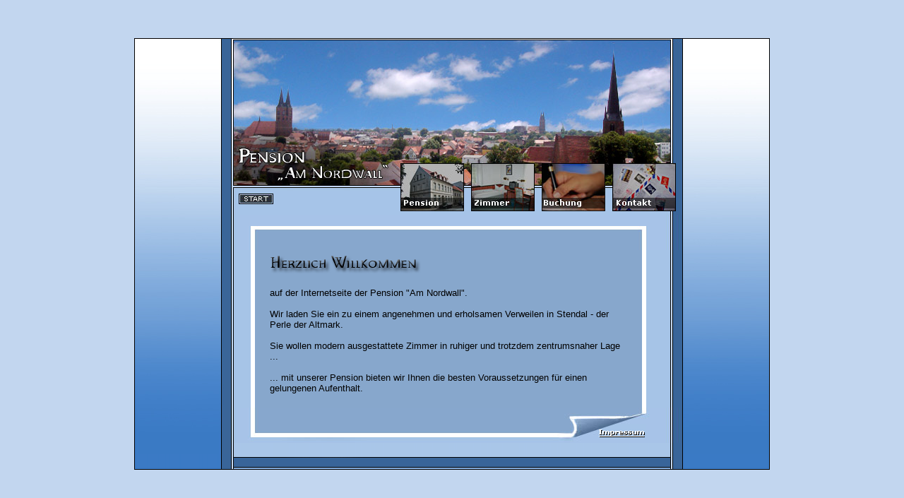

--- FILE ---
content_type: text/html
request_url: http://www.pension-am-nordwall.de/
body_size: 2463
content:
<!DOCTYPE HTML PUBLIC "-//W3C//DTD HTML 4.01 Transitional//EN">
<html>
<head>
<meta http-equiv="Content-Type" content="text/html; charset=iso-8859-1">
<meta http-equiv="content-language" content="de">
<meta name="language" content="de">
<meta name="robots" content="index,follow">
<meta name="revisit-after" content="7 days">
<meta http-equiv="pragma" content="no-cache">
<meta http-equiv="cache-control" content="no-cache">
<meta name="expires" content="never">
<meta http-equiv="expires" content="0">
<meta name ="description" content="Herzlich willkommen auf der Internetseite der Pension &quot;Am Nordwall&quot;. Wir laden Sie ein zu einem angenehmen und erholsamen Verweilen in Stendal - der Perle der Altmark. Sie wollen modern ausgestattete Zimmer in ruhiger und trotzdem zentrumsnaher Lage. Mit unserer Pension bieten wir Ihnen die besten Voraussetzungen f&uuml;r einen gelungenen Aufenthalt. Pension &bdquo;Am Nordwall&ldquo;, Inh. Martina Demmin, Wendstra&szlig;e 9, 39576 Stendal.
">
<meta name="keywords" content="Pension &quot;Am Nordwall&quot;, Pension Stendal, Hotel Stendal, Pension, Zimmer, Hotel, Pensionen in Stendal, &Uuml;bernachtung Stendal, Unterkunft Stendal, Unterkunft, Stendal Zentrum, zentrumsnah, zentral, komfortabel, gem&uuml;tlich, preiswert, Pensionszimmer, Ferienwohnung, Ferienwohnungen, Kurzreisen">
<meta name="page-topic" content="Reisen; Hotels &amp; Pensionen">
<meta name="audience" content="all">
<meta name="author" content="Pension &quot;Am Nordwall&quot;">
<meta name="copyright" content="planned service">
<meta http-equiv="Reply to" content="info@pension-am-nordwall.de">
<meta name="distribution" content="global">
<title>:: Pension &quot;Am Nordwall&quot; :: Stendal - modern ausgestattete Zimmer in ruhiger und trotzdem zentrumsnaher Lage ----------------------------------------------------------------------------</title>



<link href="site/style.css" rel="stylesheet" type="text/css">
		<style type="text/css">
<!--
html, body {
	margin-top: 4px;
	background-color: #c2d6ef;
	overflow:auto;
}
-->
</style>
		<script type="text/javascript">
<!--	

function MM_swapImgRestore() { //v3.0
  var i,x,a=document.MM_sr; for(i=0;a&&i<a.length&&(x=a[i])&&x.oSrc;i++) x.src=x.oSrc;
}

function MM_preloadImages() { //v3.0
  var d=document; if(d.images){ if(!d.MM_p) d.MM_p=new Array();
    var i,j=d.MM_p.length,a=MM_preloadImages.arguments; for(i=0; i<a.length; i++)
    if (a[i].indexOf("#")!=0){ d.MM_p[j]=new Image; d.MM_p[j++].src=a[i];}}
}

function MM_findObj(n, d) { //v4.01
  var p,i,x;  if(!d) d=document; if((p=n.indexOf("?"))>0&&parent.frames.length) {
    d=parent.frames[n.substring(p+1)].document; n=n.substring(0,p);}
  if(!(x=d[n])&&d.all) x=d.all[n]; for (i=0;!x&&i<d.forms.length;i++) x=d.forms[i][n];
  for(i=0;!x&&d.layers&&i<d.layers.length;i++) x=MM_findObj(n,d.layers[i].document);
  if(!x && d.getElementById) x=d.getElementById(n); return x;
}

function MM_swapImage() { //v3.0
  var i,j=0,x,a=MM_swapImage.arguments; document.MM_sr=new Array; for(i=0;i<(a.length-2);i+=3)
   if ((x=MM_findObj(a[i]))!=null){document.MM_sr[j++]=x; if(!x.oSrc) x.oSrc=x.src; x.src=a[i+2];}
}
//-->
</script>
	</head>

<body onload="MM_preloadImages('pics/pension.jpg','pics/zimmer.jpg','pics/buchung.jpg','pics/kontakt.jpg','pics/start_d.jpg','pics/planned_blau.gif','pics/impress_d.gif')">
<table width="100%" height="100%" border="0" align="center" cellpadding="0" cellspacing="0">
  <tr>
    <td align="center"><table width="900" height="590" border="0" align="center" cellpadding="0" cellspacing="0">
      <tr>
        <td height="303" align="left" valign="top">
								<table width="900" border="0" cellpadding="0" cellspacing="0">
									<tr>
            <td class="rahmen_u" width="137" align="left" valign="top" background="pics/kachel_links.gif">
											<table width="137" border="0" cellspacing="0" cellpadding="0" height="589">
												<tr>
													<td background="pics/balken_links.jpg">&nbsp;</td>
												</tr>
											</table>
										</td>
            <td align="left" valign="top" width="640" background="pics/content_kachel.gif">
											<table width="100%" border="0" cellspacing="0" cellpadding="0" height="100%">
												<tr height="250">
													<td width="640" height="250" background="pics/hintergrund_sdl.jpg">
														<table width="640" border="0" cellspacing="0" cellpadding="0">
															<tr>
																<td width="11" height="100">&nbsp;</td>
																<td width="70" height="100">&nbsp;</td>
																<td width="159" height="100">&nbsp;</td>
																<td width="90" height="100">&nbsp;</td>
																<td width="10" height="100">&nbsp;</td>
																<td width="90" height="100">&nbsp;</td>
																<td width="10" height="100">&nbsp;</td>
																<td width="90" height="100">&nbsp;</td>
																<td width="10" height="100">&nbsp;</td>
																<td width="90" height="100">&nbsp;</td>
																<td width="10" height="100">&nbsp;</td>
															</tr>
															<tr>
																<td height="72">&nbsp;</td>
																<td height="72">&nbsp;</td>
																<td height="72">&nbsp;</td>
																<td height="72">&nbsp;</td>
																<td height="72">&nbsp;</td>
																<td height="72">&nbsp;</td>
																<td height="72">&nbsp;</td>
																<td height="72">&nbsp;</td>
																<td height="72">&nbsp;</td>
																<td height="72">&nbsp;</td>
																<td height="72">&nbsp;</td>
															</tr>
															<tr>
																<td height="68">&nbsp;</td>
																<td height="68" align="left" valign="top">
																	<table width="70" border="0" cellspacing="0" cellpadding="0">
																		<tr>
																			<td width="48">&nbsp;</td>
																			<td width="22">&nbsp;</td>
																		</tr>
																		<tr>
																			<td height="28">&nbsp;</td>
																			<td height="28">&nbsp;</td>
																		</tr>
																		<tr>
																			<td height="15"><a href="index.html" onMouseOut="MM_swapImgRestore()" onMouseOver="MM_swapImage('start','','pics/start_d.jpg',1)"><img src="pics/start.jpg" name="start" width="49" height="15" border="0"></a></td>
																			<td height="15">&nbsp;</td>
																		</tr>
																	</table>
																</td>
																<td height="68">&nbsp;</td>
																<td height="68" align="left" valign="top"><a href="site/pension.html" onMouseOut="MM_swapImgRestore()" onMouseOver="MM_swapImage('pension','','pics/pension.jpg',1)"><img src="pics/pension_d.jpg" name="pension" width="90" height="68" border="0"></a></td>
																<td height="68">&nbsp;</td>
																<td height="68" align="left" valign="top"><a href="site/zimmer.html" onMouseOut="MM_swapImgRestore()" onMouseOver="MM_swapImage('zimmer','','pics/zimmer.jpg',1)"><img src="pics/zimmer_d.jpg" name="zimmer" width="90" height="68" border="0"></a></td>
																<td height="68">&nbsp;</td>
																<td height="68" align="left" valign="top"><a href="site/buchung.html" onMouseOut="MM_swapImgRestore()" onMouseOver="MM_swapImage('buchung','','pics/buchung.jpg',1)"><img src="pics/buchung_d.jpg" name="buchung" width="90" height="68" border="0"></a></td>
																<td height="68">&nbsp;</td>
																<td height="68" align="left" valign="top"><a href="site/kontakt.html" onMouseOut="MM_swapImgRestore()" onMouseOver="MM_swapImage('kontakt','','pics/kontakt.jpg',1)"><img src="pics/kontakt_d.jpg" name="kontakt" width="90" height="68" border="0"></a></td>
																<td height="63">&nbsp;</td>
															</tr>
														</table>
													</td>
												</tr>
												<tr height="50">
													<td valign="top" width="640" height="50" background="pics/content_oben.jpg">&nbsp;</td>
												</tr>
												<tr>
													<td align="center" valign="top" width="640" background="pics/content_kachel_innen.gif">
														<table width="100%" border="0" cellspacing="0" cellpadding="0" height="100%">
															<tr height="48">
																<td width="55" height="48">&nbsp;</td>
																<td valign="top" height="48"><img src="pics/herzwill.gif" alt="" height="35" width="215" border="0"></td>
																<td width="80" height="48">&nbsp;</td>
															</tr>
															<tr height="160">
																<td width="55" height="160">&nbsp;</td>
																<td height="160">auf der Internetseite der Pension &quot;Am Nordwall&quot;.<br>
																	<br>
																		Wir laden Sie ein zu einem angenehmen und erholsamen Verweilen in Stendal - der Perle der Altmark.<br>
																	<br>
																	Sie wollen modern ausgestattete Zimmer in ruhiger und trotzdem zentrumsnaher Lage ...<br>
																	<br>
																	... mit unserer Pension bieten wir Ihnen die besten Voraussetzungen f&uuml;r einen gelungenen Aufenthalt.</td>
																<td width="80" height="160">&nbsp;</td>
															</tr>
															<tr>
																<td width="55">&nbsp;</td>
																<td>&nbsp;</td>
																<td width="80">&nbsp;</td>
															</tr>
														</table>
													</td>
												</tr>
												<tr height="50">
													<td valign="top" width="640" height="50" background="pics/zippel.jpg">
														<table width="630" border="0" cellspacing="0" cellpadding="0">
															<tr>
																<td width="520" height="23">&nbsp;</td>
																<td width="68" height="23">&nbsp;</td>
																<td width="42" height="23">&nbsp;</td>
															</tr>
															<tr>
																<td height="20">&nbsp;</td>
																<td height="20"><a href="site/impressum.html" onMouseOut="MM_swapImgRestore()" onMouseOver="MM_swapImage('Image7','','pics/impress_d.gif',1)"><img src="pics/impress.gif" name="Image7" width="68" height="20" border="0"></a></td>
																<td height="20">&nbsp;</td>
															</tr>
														</table>
													</td>
												</tr>
												<tr height="20">
													<td valign="top" width="640" height="20">&nbsp;</td>
												</tr>
												<tr height="18">
													<td valign="top" width="640" height="18" background="pics/balken_unten.gif">
														<table width="100%" border="0" cellspacing="0" cellpadding="0" height="18">
															<tr>
																<td align="right" width="185"></td>
																<td>&nbsp;</td>
																<td>&nbsp;</td>
															</tr>
														</table>
													</td>
												</tr>
											</table>
										</td>
										<td class="rahmen_u" width="123" align="left" valign="top" background="pics/kachel_rechts.gif" bgcolor="A6C4E7">
											<table width="123" border="0" cellspacing="0" cellpadding="0" height="589">
												<tr>
													<td background="pics/balken_rechts.jpg">&nbsp;</td>
												</tr>
											</table>
										</td>
									</tr>
								</table>
							</td>
      </tr>
    </table></td>
  </tr>
</table>
</body>
</html>


--- FILE ---
content_type: text/css
request_url: http://www.pension-am-nordwall.de/site/style.css
body_size: 430
content:
html, body {
font-family: Verdana, Arial, Helvetica, sans-serif;
font-size: 10pt;
color: #003300;
scrollbar-face-color:#396599;
scrollbar-shadow-color:#87A7CC;
scrollbar-highlight-color:#87A7CC;
scrollbar-3dlight-color:#396599;
scrollbar-darkshadow-color:#396599;
scrollbar-track-color:#396599;
scrollbar-arrow-color:#fff;
}

table {
font-family: Verdana, Arial, Helvetica, sans-serif;
font-size: 10pt;
color: #000;
}

A.fett:link  { font-family: Verdana, Arial, Helvetica, sans-serif; font-size: 9pt; color: #234E81; font-weight: bold; text-decoration: none }
A.fett:visited	{ font-family: Verdana, Arial, Helvetica, sans-serif; font-size: 9pt; color: #234E81; font-weight: bold; text-decoration: none }
A.fett:hover	{ font-family: Verdana, Arial, Helvetica, sans-serif; font-size: 9pt; color: #234E81; font-weight: bold; text-decoration: underline }
A.fett:active	{ font-family: Verdana, Arial, Helvetica, sans-serif; font-size: 9pt; color: #234E81; font-weight: bold; text-decoration: none }
A.fett:focus	{ font-family: Verdana, Arial, Helvetica, sans-serif; font-size: 9pt; color: #234E81; font-weight: bold; text-decoration: none }

.text8 {font-size: 8pt}
.text9 {font-size: 9pt}
.text_blau {font-size: 8pt; color: #234E81; font-weight: bold}
.text_blau9 { font-size: 9pt; color: #234e81; font-weight: bold; }

.rahmen { padding: 0px; border-style: solid; border-width: 1px 1px 1px 1px; border-color: #000 }
.rahmen_l { padding: 0px; border-style: solid; border-width: 0px 0px 0px 1px; border-color: #000 }
.rahmen_r { padding: 0px; border-style: solid; border-width: 0px 1px 0px 0px; border-color: #000 }
.rahmen_lr { padding: 0px; border-style: solid; border-width: 0px 1px 0px 1px; border-color: #000 }
.rahmen_o { padding: 0px; border-style: solid; border-width: 1px 0px 0px 0px; border-color: #000 }
.rahmen_u { padding: 0px; border-style: solid; border-width: 0px 0px 1px 0px; border-color: #000 }
.rahmen_ou { padding: 0px; border-style: solid; border-width: 1px 0px 1px 0px; border-color: #000 }
.rahmen_a { padding: 0px; border-style: solid; border-width: 1px 1px 1px 1px; border-color: #131312 }

